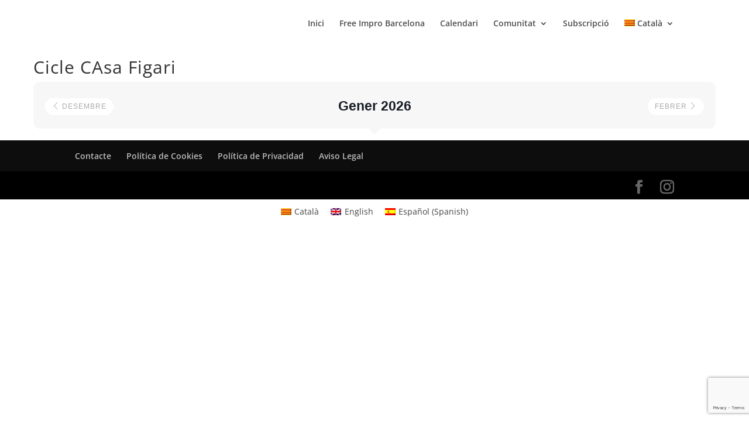

--- FILE ---
content_type: text/html; charset=UTF-8
request_url: https://freeimprobarcelona.com/wp-admin/admin-ajax.php
body_size: -126
content:
{"month":"<div class=\"mec-wrap colorskin-custom\">\r\n    <div class=\"mec-event-tile-view\">\r\n            <\/div>\r\n    <\/div>","navigator":"<div class=\"mec-previous-month mec-load-month mec-previous-month\" data-mec-year=\"2026\" data-mec-month=\"01\"><a href=\"#\" class=\"mec-load-month-link\"><i class=\"mec-sl-angle-left\"><\/i> Gener<\/a><\/div><div class=\"mec-calendar-header\"><h2>Febrer 2026<\/h2><\/div><div class=\"mec-next-month mec-load-month mec-next-month\" data-mec-year=\"2026\" data-mec-month=\"03\"><a href=\"#\" class=\"mec-load-month-link\">Mar\u00e7 <i class=\"mec-sl-angle-right\"><\/i><\/a><\/div>","previous_month":{"label":"2026 Gener","id":"202601","year":"2026","month":"01"},"current_month":{"label":"2026 Febrer","id":"202602","year":"2026","month":"02"},"next_month":{"label":"2026 Mar\u00e7","id":"202603","year":"2026","month":"03"}}

--- FILE ---
content_type: text/html; charset=utf-8
request_url: https://www.google.com/recaptcha/api2/anchor?ar=1&k=6LcK0pEbAAAAAFiCIvHJ1-dJbgmJUu8ZkcxS-2zh&co=aHR0cHM6Ly9mcmVlaW1wcm9iYXJjZWxvbmEuY29tOjQ0Mw..&hl=en&v=N67nZn4AqZkNcbeMu4prBgzg&size=invisible&anchor-ms=20000&execute-ms=30000&cb=bo76n99xctl9
body_size: 49770
content:
<!DOCTYPE HTML><html dir="ltr" lang="en"><head><meta http-equiv="Content-Type" content="text/html; charset=UTF-8">
<meta http-equiv="X-UA-Compatible" content="IE=edge">
<title>reCAPTCHA</title>
<style type="text/css">
/* cyrillic-ext */
@font-face {
  font-family: 'Roboto';
  font-style: normal;
  font-weight: 400;
  font-stretch: 100%;
  src: url(//fonts.gstatic.com/s/roboto/v48/KFO7CnqEu92Fr1ME7kSn66aGLdTylUAMa3GUBHMdazTgWw.woff2) format('woff2');
  unicode-range: U+0460-052F, U+1C80-1C8A, U+20B4, U+2DE0-2DFF, U+A640-A69F, U+FE2E-FE2F;
}
/* cyrillic */
@font-face {
  font-family: 'Roboto';
  font-style: normal;
  font-weight: 400;
  font-stretch: 100%;
  src: url(//fonts.gstatic.com/s/roboto/v48/KFO7CnqEu92Fr1ME7kSn66aGLdTylUAMa3iUBHMdazTgWw.woff2) format('woff2');
  unicode-range: U+0301, U+0400-045F, U+0490-0491, U+04B0-04B1, U+2116;
}
/* greek-ext */
@font-face {
  font-family: 'Roboto';
  font-style: normal;
  font-weight: 400;
  font-stretch: 100%;
  src: url(//fonts.gstatic.com/s/roboto/v48/KFO7CnqEu92Fr1ME7kSn66aGLdTylUAMa3CUBHMdazTgWw.woff2) format('woff2');
  unicode-range: U+1F00-1FFF;
}
/* greek */
@font-face {
  font-family: 'Roboto';
  font-style: normal;
  font-weight: 400;
  font-stretch: 100%;
  src: url(//fonts.gstatic.com/s/roboto/v48/KFO7CnqEu92Fr1ME7kSn66aGLdTylUAMa3-UBHMdazTgWw.woff2) format('woff2');
  unicode-range: U+0370-0377, U+037A-037F, U+0384-038A, U+038C, U+038E-03A1, U+03A3-03FF;
}
/* math */
@font-face {
  font-family: 'Roboto';
  font-style: normal;
  font-weight: 400;
  font-stretch: 100%;
  src: url(//fonts.gstatic.com/s/roboto/v48/KFO7CnqEu92Fr1ME7kSn66aGLdTylUAMawCUBHMdazTgWw.woff2) format('woff2');
  unicode-range: U+0302-0303, U+0305, U+0307-0308, U+0310, U+0312, U+0315, U+031A, U+0326-0327, U+032C, U+032F-0330, U+0332-0333, U+0338, U+033A, U+0346, U+034D, U+0391-03A1, U+03A3-03A9, U+03B1-03C9, U+03D1, U+03D5-03D6, U+03F0-03F1, U+03F4-03F5, U+2016-2017, U+2034-2038, U+203C, U+2040, U+2043, U+2047, U+2050, U+2057, U+205F, U+2070-2071, U+2074-208E, U+2090-209C, U+20D0-20DC, U+20E1, U+20E5-20EF, U+2100-2112, U+2114-2115, U+2117-2121, U+2123-214F, U+2190, U+2192, U+2194-21AE, U+21B0-21E5, U+21F1-21F2, U+21F4-2211, U+2213-2214, U+2216-22FF, U+2308-230B, U+2310, U+2319, U+231C-2321, U+2336-237A, U+237C, U+2395, U+239B-23B7, U+23D0, U+23DC-23E1, U+2474-2475, U+25AF, U+25B3, U+25B7, U+25BD, U+25C1, U+25CA, U+25CC, U+25FB, U+266D-266F, U+27C0-27FF, U+2900-2AFF, U+2B0E-2B11, U+2B30-2B4C, U+2BFE, U+3030, U+FF5B, U+FF5D, U+1D400-1D7FF, U+1EE00-1EEFF;
}
/* symbols */
@font-face {
  font-family: 'Roboto';
  font-style: normal;
  font-weight: 400;
  font-stretch: 100%;
  src: url(//fonts.gstatic.com/s/roboto/v48/KFO7CnqEu92Fr1ME7kSn66aGLdTylUAMaxKUBHMdazTgWw.woff2) format('woff2');
  unicode-range: U+0001-000C, U+000E-001F, U+007F-009F, U+20DD-20E0, U+20E2-20E4, U+2150-218F, U+2190, U+2192, U+2194-2199, U+21AF, U+21E6-21F0, U+21F3, U+2218-2219, U+2299, U+22C4-22C6, U+2300-243F, U+2440-244A, U+2460-24FF, U+25A0-27BF, U+2800-28FF, U+2921-2922, U+2981, U+29BF, U+29EB, U+2B00-2BFF, U+4DC0-4DFF, U+FFF9-FFFB, U+10140-1018E, U+10190-1019C, U+101A0, U+101D0-101FD, U+102E0-102FB, U+10E60-10E7E, U+1D2C0-1D2D3, U+1D2E0-1D37F, U+1F000-1F0FF, U+1F100-1F1AD, U+1F1E6-1F1FF, U+1F30D-1F30F, U+1F315, U+1F31C, U+1F31E, U+1F320-1F32C, U+1F336, U+1F378, U+1F37D, U+1F382, U+1F393-1F39F, U+1F3A7-1F3A8, U+1F3AC-1F3AF, U+1F3C2, U+1F3C4-1F3C6, U+1F3CA-1F3CE, U+1F3D4-1F3E0, U+1F3ED, U+1F3F1-1F3F3, U+1F3F5-1F3F7, U+1F408, U+1F415, U+1F41F, U+1F426, U+1F43F, U+1F441-1F442, U+1F444, U+1F446-1F449, U+1F44C-1F44E, U+1F453, U+1F46A, U+1F47D, U+1F4A3, U+1F4B0, U+1F4B3, U+1F4B9, U+1F4BB, U+1F4BF, U+1F4C8-1F4CB, U+1F4D6, U+1F4DA, U+1F4DF, U+1F4E3-1F4E6, U+1F4EA-1F4ED, U+1F4F7, U+1F4F9-1F4FB, U+1F4FD-1F4FE, U+1F503, U+1F507-1F50B, U+1F50D, U+1F512-1F513, U+1F53E-1F54A, U+1F54F-1F5FA, U+1F610, U+1F650-1F67F, U+1F687, U+1F68D, U+1F691, U+1F694, U+1F698, U+1F6AD, U+1F6B2, U+1F6B9-1F6BA, U+1F6BC, U+1F6C6-1F6CF, U+1F6D3-1F6D7, U+1F6E0-1F6EA, U+1F6F0-1F6F3, U+1F6F7-1F6FC, U+1F700-1F7FF, U+1F800-1F80B, U+1F810-1F847, U+1F850-1F859, U+1F860-1F887, U+1F890-1F8AD, U+1F8B0-1F8BB, U+1F8C0-1F8C1, U+1F900-1F90B, U+1F93B, U+1F946, U+1F984, U+1F996, U+1F9E9, U+1FA00-1FA6F, U+1FA70-1FA7C, U+1FA80-1FA89, U+1FA8F-1FAC6, U+1FACE-1FADC, U+1FADF-1FAE9, U+1FAF0-1FAF8, U+1FB00-1FBFF;
}
/* vietnamese */
@font-face {
  font-family: 'Roboto';
  font-style: normal;
  font-weight: 400;
  font-stretch: 100%;
  src: url(//fonts.gstatic.com/s/roboto/v48/KFO7CnqEu92Fr1ME7kSn66aGLdTylUAMa3OUBHMdazTgWw.woff2) format('woff2');
  unicode-range: U+0102-0103, U+0110-0111, U+0128-0129, U+0168-0169, U+01A0-01A1, U+01AF-01B0, U+0300-0301, U+0303-0304, U+0308-0309, U+0323, U+0329, U+1EA0-1EF9, U+20AB;
}
/* latin-ext */
@font-face {
  font-family: 'Roboto';
  font-style: normal;
  font-weight: 400;
  font-stretch: 100%;
  src: url(//fonts.gstatic.com/s/roboto/v48/KFO7CnqEu92Fr1ME7kSn66aGLdTylUAMa3KUBHMdazTgWw.woff2) format('woff2');
  unicode-range: U+0100-02BA, U+02BD-02C5, U+02C7-02CC, U+02CE-02D7, U+02DD-02FF, U+0304, U+0308, U+0329, U+1D00-1DBF, U+1E00-1E9F, U+1EF2-1EFF, U+2020, U+20A0-20AB, U+20AD-20C0, U+2113, U+2C60-2C7F, U+A720-A7FF;
}
/* latin */
@font-face {
  font-family: 'Roboto';
  font-style: normal;
  font-weight: 400;
  font-stretch: 100%;
  src: url(//fonts.gstatic.com/s/roboto/v48/KFO7CnqEu92Fr1ME7kSn66aGLdTylUAMa3yUBHMdazQ.woff2) format('woff2');
  unicode-range: U+0000-00FF, U+0131, U+0152-0153, U+02BB-02BC, U+02C6, U+02DA, U+02DC, U+0304, U+0308, U+0329, U+2000-206F, U+20AC, U+2122, U+2191, U+2193, U+2212, U+2215, U+FEFF, U+FFFD;
}
/* cyrillic-ext */
@font-face {
  font-family: 'Roboto';
  font-style: normal;
  font-weight: 500;
  font-stretch: 100%;
  src: url(//fonts.gstatic.com/s/roboto/v48/KFO7CnqEu92Fr1ME7kSn66aGLdTylUAMa3GUBHMdazTgWw.woff2) format('woff2');
  unicode-range: U+0460-052F, U+1C80-1C8A, U+20B4, U+2DE0-2DFF, U+A640-A69F, U+FE2E-FE2F;
}
/* cyrillic */
@font-face {
  font-family: 'Roboto';
  font-style: normal;
  font-weight: 500;
  font-stretch: 100%;
  src: url(//fonts.gstatic.com/s/roboto/v48/KFO7CnqEu92Fr1ME7kSn66aGLdTylUAMa3iUBHMdazTgWw.woff2) format('woff2');
  unicode-range: U+0301, U+0400-045F, U+0490-0491, U+04B0-04B1, U+2116;
}
/* greek-ext */
@font-face {
  font-family: 'Roboto';
  font-style: normal;
  font-weight: 500;
  font-stretch: 100%;
  src: url(//fonts.gstatic.com/s/roboto/v48/KFO7CnqEu92Fr1ME7kSn66aGLdTylUAMa3CUBHMdazTgWw.woff2) format('woff2');
  unicode-range: U+1F00-1FFF;
}
/* greek */
@font-face {
  font-family: 'Roboto';
  font-style: normal;
  font-weight: 500;
  font-stretch: 100%;
  src: url(//fonts.gstatic.com/s/roboto/v48/KFO7CnqEu92Fr1ME7kSn66aGLdTylUAMa3-UBHMdazTgWw.woff2) format('woff2');
  unicode-range: U+0370-0377, U+037A-037F, U+0384-038A, U+038C, U+038E-03A1, U+03A3-03FF;
}
/* math */
@font-face {
  font-family: 'Roboto';
  font-style: normal;
  font-weight: 500;
  font-stretch: 100%;
  src: url(//fonts.gstatic.com/s/roboto/v48/KFO7CnqEu92Fr1ME7kSn66aGLdTylUAMawCUBHMdazTgWw.woff2) format('woff2');
  unicode-range: U+0302-0303, U+0305, U+0307-0308, U+0310, U+0312, U+0315, U+031A, U+0326-0327, U+032C, U+032F-0330, U+0332-0333, U+0338, U+033A, U+0346, U+034D, U+0391-03A1, U+03A3-03A9, U+03B1-03C9, U+03D1, U+03D5-03D6, U+03F0-03F1, U+03F4-03F5, U+2016-2017, U+2034-2038, U+203C, U+2040, U+2043, U+2047, U+2050, U+2057, U+205F, U+2070-2071, U+2074-208E, U+2090-209C, U+20D0-20DC, U+20E1, U+20E5-20EF, U+2100-2112, U+2114-2115, U+2117-2121, U+2123-214F, U+2190, U+2192, U+2194-21AE, U+21B0-21E5, U+21F1-21F2, U+21F4-2211, U+2213-2214, U+2216-22FF, U+2308-230B, U+2310, U+2319, U+231C-2321, U+2336-237A, U+237C, U+2395, U+239B-23B7, U+23D0, U+23DC-23E1, U+2474-2475, U+25AF, U+25B3, U+25B7, U+25BD, U+25C1, U+25CA, U+25CC, U+25FB, U+266D-266F, U+27C0-27FF, U+2900-2AFF, U+2B0E-2B11, U+2B30-2B4C, U+2BFE, U+3030, U+FF5B, U+FF5D, U+1D400-1D7FF, U+1EE00-1EEFF;
}
/* symbols */
@font-face {
  font-family: 'Roboto';
  font-style: normal;
  font-weight: 500;
  font-stretch: 100%;
  src: url(//fonts.gstatic.com/s/roboto/v48/KFO7CnqEu92Fr1ME7kSn66aGLdTylUAMaxKUBHMdazTgWw.woff2) format('woff2');
  unicode-range: U+0001-000C, U+000E-001F, U+007F-009F, U+20DD-20E0, U+20E2-20E4, U+2150-218F, U+2190, U+2192, U+2194-2199, U+21AF, U+21E6-21F0, U+21F3, U+2218-2219, U+2299, U+22C4-22C6, U+2300-243F, U+2440-244A, U+2460-24FF, U+25A0-27BF, U+2800-28FF, U+2921-2922, U+2981, U+29BF, U+29EB, U+2B00-2BFF, U+4DC0-4DFF, U+FFF9-FFFB, U+10140-1018E, U+10190-1019C, U+101A0, U+101D0-101FD, U+102E0-102FB, U+10E60-10E7E, U+1D2C0-1D2D3, U+1D2E0-1D37F, U+1F000-1F0FF, U+1F100-1F1AD, U+1F1E6-1F1FF, U+1F30D-1F30F, U+1F315, U+1F31C, U+1F31E, U+1F320-1F32C, U+1F336, U+1F378, U+1F37D, U+1F382, U+1F393-1F39F, U+1F3A7-1F3A8, U+1F3AC-1F3AF, U+1F3C2, U+1F3C4-1F3C6, U+1F3CA-1F3CE, U+1F3D4-1F3E0, U+1F3ED, U+1F3F1-1F3F3, U+1F3F5-1F3F7, U+1F408, U+1F415, U+1F41F, U+1F426, U+1F43F, U+1F441-1F442, U+1F444, U+1F446-1F449, U+1F44C-1F44E, U+1F453, U+1F46A, U+1F47D, U+1F4A3, U+1F4B0, U+1F4B3, U+1F4B9, U+1F4BB, U+1F4BF, U+1F4C8-1F4CB, U+1F4D6, U+1F4DA, U+1F4DF, U+1F4E3-1F4E6, U+1F4EA-1F4ED, U+1F4F7, U+1F4F9-1F4FB, U+1F4FD-1F4FE, U+1F503, U+1F507-1F50B, U+1F50D, U+1F512-1F513, U+1F53E-1F54A, U+1F54F-1F5FA, U+1F610, U+1F650-1F67F, U+1F687, U+1F68D, U+1F691, U+1F694, U+1F698, U+1F6AD, U+1F6B2, U+1F6B9-1F6BA, U+1F6BC, U+1F6C6-1F6CF, U+1F6D3-1F6D7, U+1F6E0-1F6EA, U+1F6F0-1F6F3, U+1F6F7-1F6FC, U+1F700-1F7FF, U+1F800-1F80B, U+1F810-1F847, U+1F850-1F859, U+1F860-1F887, U+1F890-1F8AD, U+1F8B0-1F8BB, U+1F8C0-1F8C1, U+1F900-1F90B, U+1F93B, U+1F946, U+1F984, U+1F996, U+1F9E9, U+1FA00-1FA6F, U+1FA70-1FA7C, U+1FA80-1FA89, U+1FA8F-1FAC6, U+1FACE-1FADC, U+1FADF-1FAE9, U+1FAF0-1FAF8, U+1FB00-1FBFF;
}
/* vietnamese */
@font-face {
  font-family: 'Roboto';
  font-style: normal;
  font-weight: 500;
  font-stretch: 100%;
  src: url(//fonts.gstatic.com/s/roboto/v48/KFO7CnqEu92Fr1ME7kSn66aGLdTylUAMa3OUBHMdazTgWw.woff2) format('woff2');
  unicode-range: U+0102-0103, U+0110-0111, U+0128-0129, U+0168-0169, U+01A0-01A1, U+01AF-01B0, U+0300-0301, U+0303-0304, U+0308-0309, U+0323, U+0329, U+1EA0-1EF9, U+20AB;
}
/* latin-ext */
@font-face {
  font-family: 'Roboto';
  font-style: normal;
  font-weight: 500;
  font-stretch: 100%;
  src: url(//fonts.gstatic.com/s/roboto/v48/KFO7CnqEu92Fr1ME7kSn66aGLdTylUAMa3KUBHMdazTgWw.woff2) format('woff2');
  unicode-range: U+0100-02BA, U+02BD-02C5, U+02C7-02CC, U+02CE-02D7, U+02DD-02FF, U+0304, U+0308, U+0329, U+1D00-1DBF, U+1E00-1E9F, U+1EF2-1EFF, U+2020, U+20A0-20AB, U+20AD-20C0, U+2113, U+2C60-2C7F, U+A720-A7FF;
}
/* latin */
@font-face {
  font-family: 'Roboto';
  font-style: normal;
  font-weight: 500;
  font-stretch: 100%;
  src: url(//fonts.gstatic.com/s/roboto/v48/KFO7CnqEu92Fr1ME7kSn66aGLdTylUAMa3yUBHMdazQ.woff2) format('woff2');
  unicode-range: U+0000-00FF, U+0131, U+0152-0153, U+02BB-02BC, U+02C6, U+02DA, U+02DC, U+0304, U+0308, U+0329, U+2000-206F, U+20AC, U+2122, U+2191, U+2193, U+2212, U+2215, U+FEFF, U+FFFD;
}
/* cyrillic-ext */
@font-face {
  font-family: 'Roboto';
  font-style: normal;
  font-weight: 900;
  font-stretch: 100%;
  src: url(//fonts.gstatic.com/s/roboto/v48/KFO7CnqEu92Fr1ME7kSn66aGLdTylUAMa3GUBHMdazTgWw.woff2) format('woff2');
  unicode-range: U+0460-052F, U+1C80-1C8A, U+20B4, U+2DE0-2DFF, U+A640-A69F, U+FE2E-FE2F;
}
/* cyrillic */
@font-face {
  font-family: 'Roboto';
  font-style: normal;
  font-weight: 900;
  font-stretch: 100%;
  src: url(//fonts.gstatic.com/s/roboto/v48/KFO7CnqEu92Fr1ME7kSn66aGLdTylUAMa3iUBHMdazTgWw.woff2) format('woff2');
  unicode-range: U+0301, U+0400-045F, U+0490-0491, U+04B0-04B1, U+2116;
}
/* greek-ext */
@font-face {
  font-family: 'Roboto';
  font-style: normal;
  font-weight: 900;
  font-stretch: 100%;
  src: url(//fonts.gstatic.com/s/roboto/v48/KFO7CnqEu92Fr1ME7kSn66aGLdTylUAMa3CUBHMdazTgWw.woff2) format('woff2');
  unicode-range: U+1F00-1FFF;
}
/* greek */
@font-face {
  font-family: 'Roboto';
  font-style: normal;
  font-weight: 900;
  font-stretch: 100%;
  src: url(//fonts.gstatic.com/s/roboto/v48/KFO7CnqEu92Fr1ME7kSn66aGLdTylUAMa3-UBHMdazTgWw.woff2) format('woff2');
  unicode-range: U+0370-0377, U+037A-037F, U+0384-038A, U+038C, U+038E-03A1, U+03A3-03FF;
}
/* math */
@font-face {
  font-family: 'Roboto';
  font-style: normal;
  font-weight: 900;
  font-stretch: 100%;
  src: url(//fonts.gstatic.com/s/roboto/v48/KFO7CnqEu92Fr1ME7kSn66aGLdTylUAMawCUBHMdazTgWw.woff2) format('woff2');
  unicode-range: U+0302-0303, U+0305, U+0307-0308, U+0310, U+0312, U+0315, U+031A, U+0326-0327, U+032C, U+032F-0330, U+0332-0333, U+0338, U+033A, U+0346, U+034D, U+0391-03A1, U+03A3-03A9, U+03B1-03C9, U+03D1, U+03D5-03D6, U+03F0-03F1, U+03F4-03F5, U+2016-2017, U+2034-2038, U+203C, U+2040, U+2043, U+2047, U+2050, U+2057, U+205F, U+2070-2071, U+2074-208E, U+2090-209C, U+20D0-20DC, U+20E1, U+20E5-20EF, U+2100-2112, U+2114-2115, U+2117-2121, U+2123-214F, U+2190, U+2192, U+2194-21AE, U+21B0-21E5, U+21F1-21F2, U+21F4-2211, U+2213-2214, U+2216-22FF, U+2308-230B, U+2310, U+2319, U+231C-2321, U+2336-237A, U+237C, U+2395, U+239B-23B7, U+23D0, U+23DC-23E1, U+2474-2475, U+25AF, U+25B3, U+25B7, U+25BD, U+25C1, U+25CA, U+25CC, U+25FB, U+266D-266F, U+27C0-27FF, U+2900-2AFF, U+2B0E-2B11, U+2B30-2B4C, U+2BFE, U+3030, U+FF5B, U+FF5D, U+1D400-1D7FF, U+1EE00-1EEFF;
}
/* symbols */
@font-face {
  font-family: 'Roboto';
  font-style: normal;
  font-weight: 900;
  font-stretch: 100%;
  src: url(//fonts.gstatic.com/s/roboto/v48/KFO7CnqEu92Fr1ME7kSn66aGLdTylUAMaxKUBHMdazTgWw.woff2) format('woff2');
  unicode-range: U+0001-000C, U+000E-001F, U+007F-009F, U+20DD-20E0, U+20E2-20E4, U+2150-218F, U+2190, U+2192, U+2194-2199, U+21AF, U+21E6-21F0, U+21F3, U+2218-2219, U+2299, U+22C4-22C6, U+2300-243F, U+2440-244A, U+2460-24FF, U+25A0-27BF, U+2800-28FF, U+2921-2922, U+2981, U+29BF, U+29EB, U+2B00-2BFF, U+4DC0-4DFF, U+FFF9-FFFB, U+10140-1018E, U+10190-1019C, U+101A0, U+101D0-101FD, U+102E0-102FB, U+10E60-10E7E, U+1D2C0-1D2D3, U+1D2E0-1D37F, U+1F000-1F0FF, U+1F100-1F1AD, U+1F1E6-1F1FF, U+1F30D-1F30F, U+1F315, U+1F31C, U+1F31E, U+1F320-1F32C, U+1F336, U+1F378, U+1F37D, U+1F382, U+1F393-1F39F, U+1F3A7-1F3A8, U+1F3AC-1F3AF, U+1F3C2, U+1F3C4-1F3C6, U+1F3CA-1F3CE, U+1F3D4-1F3E0, U+1F3ED, U+1F3F1-1F3F3, U+1F3F5-1F3F7, U+1F408, U+1F415, U+1F41F, U+1F426, U+1F43F, U+1F441-1F442, U+1F444, U+1F446-1F449, U+1F44C-1F44E, U+1F453, U+1F46A, U+1F47D, U+1F4A3, U+1F4B0, U+1F4B3, U+1F4B9, U+1F4BB, U+1F4BF, U+1F4C8-1F4CB, U+1F4D6, U+1F4DA, U+1F4DF, U+1F4E3-1F4E6, U+1F4EA-1F4ED, U+1F4F7, U+1F4F9-1F4FB, U+1F4FD-1F4FE, U+1F503, U+1F507-1F50B, U+1F50D, U+1F512-1F513, U+1F53E-1F54A, U+1F54F-1F5FA, U+1F610, U+1F650-1F67F, U+1F687, U+1F68D, U+1F691, U+1F694, U+1F698, U+1F6AD, U+1F6B2, U+1F6B9-1F6BA, U+1F6BC, U+1F6C6-1F6CF, U+1F6D3-1F6D7, U+1F6E0-1F6EA, U+1F6F0-1F6F3, U+1F6F7-1F6FC, U+1F700-1F7FF, U+1F800-1F80B, U+1F810-1F847, U+1F850-1F859, U+1F860-1F887, U+1F890-1F8AD, U+1F8B0-1F8BB, U+1F8C0-1F8C1, U+1F900-1F90B, U+1F93B, U+1F946, U+1F984, U+1F996, U+1F9E9, U+1FA00-1FA6F, U+1FA70-1FA7C, U+1FA80-1FA89, U+1FA8F-1FAC6, U+1FACE-1FADC, U+1FADF-1FAE9, U+1FAF0-1FAF8, U+1FB00-1FBFF;
}
/* vietnamese */
@font-face {
  font-family: 'Roboto';
  font-style: normal;
  font-weight: 900;
  font-stretch: 100%;
  src: url(//fonts.gstatic.com/s/roboto/v48/KFO7CnqEu92Fr1ME7kSn66aGLdTylUAMa3OUBHMdazTgWw.woff2) format('woff2');
  unicode-range: U+0102-0103, U+0110-0111, U+0128-0129, U+0168-0169, U+01A0-01A1, U+01AF-01B0, U+0300-0301, U+0303-0304, U+0308-0309, U+0323, U+0329, U+1EA0-1EF9, U+20AB;
}
/* latin-ext */
@font-face {
  font-family: 'Roboto';
  font-style: normal;
  font-weight: 900;
  font-stretch: 100%;
  src: url(//fonts.gstatic.com/s/roboto/v48/KFO7CnqEu92Fr1ME7kSn66aGLdTylUAMa3KUBHMdazTgWw.woff2) format('woff2');
  unicode-range: U+0100-02BA, U+02BD-02C5, U+02C7-02CC, U+02CE-02D7, U+02DD-02FF, U+0304, U+0308, U+0329, U+1D00-1DBF, U+1E00-1E9F, U+1EF2-1EFF, U+2020, U+20A0-20AB, U+20AD-20C0, U+2113, U+2C60-2C7F, U+A720-A7FF;
}
/* latin */
@font-face {
  font-family: 'Roboto';
  font-style: normal;
  font-weight: 900;
  font-stretch: 100%;
  src: url(//fonts.gstatic.com/s/roboto/v48/KFO7CnqEu92Fr1ME7kSn66aGLdTylUAMa3yUBHMdazQ.woff2) format('woff2');
  unicode-range: U+0000-00FF, U+0131, U+0152-0153, U+02BB-02BC, U+02C6, U+02DA, U+02DC, U+0304, U+0308, U+0329, U+2000-206F, U+20AC, U+2122, U+2191, U+2193, U+2212, U+2215, U+FEFF, U+FFFD;
}

</style>
<link rel="stylesheet" type="text/css" href="https://www.gstatic.com/recaptcha/releases/N67nZn4AqZkNcbeMu4prBgzg/styles__ltr.css">
<script nonce="iPQDbBNW_DYoQps1ztyrEA" type="text/javascript">window['__recaptcha_api'] = 'https://www.google.com/recaptcha/api2/';</script>
<script type="text/javascript" src="https://www.gstatic.com/recaptcha/releases/N67nZn4AqZkNcbeMu4prBgzg/recaptcha__en.js" nonce="iPQDbBNW_DYoQps1ztyrEA">
      
    </script></head>
<body><div id="rc-anchor-alert" class="rc-anchor-alert"></div>
<input type="hidden" id="recaptcha-token" value="[base64]">
<script type="text/javascript" nonce="iPQDbBNW_DYoQps1ztyrEA">
      recaptcha.anchor.Main.init("[\x22ainput\x22,[\x22bgdata\x22,\x22\x22,\[base64]/[base64]/[base64]/bmV3IHJbeF0oY1swXSk6RT09Mj9uZXcgclt4XShjWzBdLGNbMV0pOkU9PTM/bmV3IHJbeF0oY1swXSxjWzFdLGNbMl0pOkU9PTQ/[base64]/[base64]/[base64]/[base64]/[base64]/[base64]/[base64]/[base64]\x22,\[base64]\\u003d\x22,\[base64]/aEnCksO9Dk7CjnhXwrE+wrN4w5JvPBc+w5zDqMKgQjfDrAw+wq7Clg19XMKQw6bCiMKRw5J/[base64]/CjMKpwrgQwpTCm3HChjxUa2tMQlTDkUnDrsOUR8OAw4TCmMKgwrXCtcO8woV7a1wLMiA7WHc6Y8OEwoHCpDXDnVsOwrl7w4bDkcKbw6AWw4fCi8KReQMbw5gBT8KfQCzDg8OfGMK7bxlSw7jDvBzDr8KufWMrEcOywrjDlxUuwqbDpMOxw7lWw7jCtDp/CcK9cMOtAmLDtsKGRURuwoMGcMOOEVvDtFlOwqMzwpUdwpFWTxLCrjjCtFvDtSrDo3vDgcODMB1reAAswrvDvkAOw6DCkMOnw74Nwo3DrsOxYEoww7xwwrVrVMKRKkrCil3DusKddE9COlzDksK3cQjCrnsiw5E5w6orNhE/Ml7CpMKpdnnCrcK1asKfdcO1wo9TacKObUgDw4HDinDDjgwzw5UPRThYw6tjwqHDmE/DmQgCFEV+w4HDu8KDw48Lwoc2EsKkwqMvwpnCg8O2w7vDvjzDgsOIw5fCnlICFC/CrcOSw4p5bMO7w6pDw7PCsQhOw7VdR31/OMO6wqVLwoDCmcKkw4puScKfOcObS8KpInx6w6QXw4/[base64]/[base64]/Dr8KjwrnDiGA8wqlYwpPCicOuRMKWwrPChAYeICJUSsKXwo1CcBkuwqR+ZMKMw5fCtMOeMTDDvsOfc8KVRcOAMXEMw5fCgcK8VnbCk8KRAmTChcKgT8KEwpM/[base64]/Cq8OkasK8NGUSWcKUwrwSw70ESMKsXsOmYS/DlcKXbEZywpjDnUxILcOEw5jCrsOSw4LDgMKsw7FZw7wWwqFdw4Vxw5HDr3dvwrRVaAbCqcO9TcO3wpNew6zDtzskwqVBw6PDtEnDsyHDmsKMwqxCLMOHY8KUWibChcKSScKaw7xyw5rCnxZwwpAlEWbClDBVw51OFFxBW2/Dr8Kswq7Di8O2UgpxwrbChkMbSsObIz9xw6lLwqHCkGjCqkTDgmLCssObwoQiw499wofCiMOdf8OeUirCncKNwow5w65jw5V3w4ltw6QkwrpEw7IeA3dxw5wLKUE/WxzCj2oZw4rDv8KBw47CpMKHcsOiOsOYw71vwq1HTUbCohQzAlgvwobDmQs1w5/[base64]/[base64]/[base64]/[base64]/DuMKXw6zCmcO1ZTDCm8KzHcO7wo0GJXtTIlfCisKbw7PDqsKJwrbCnjF9LmdQWyTCtsK5YMKxXMKGw77DtcOWw7ZJLcOnNsK6w47ClMKWwr3CjzdOHcKiK0wqNcK/w6hEasKcT8Kaw6bCs8K+azJ3LGDDgcOvdcK6CUgrZljDscOYLEtbFE4PwqJMw483BMONwowYw6TDrwdXaWzCh8KIw5giw6QDJBNHw6rDrMKUS8KMWSLCnsO1w7bCg8Kgw4fCnsKtw7bCp3HCgsKMwpt/w7/Cq8KfFiPCsyl8KcK6wozDs8KIwp84wpA+DMORw4oMRsOoa8K5wpvDuD9SwofDjcOZCcK7wo1qWlY+woo0w4fCpsO0wqbCmBnCusO8MzrDqcOEwrTDmEs+w6NVw6NMV8KKw50Uw6fCsiUuBQVEwo/DkGTDrWRXwqI2w7vDpMKNFcO4wrZWw7U1a8Kwwrk6wrUMw7/CkGDCgcK/woFpEgwyw6ZtAF7DvWjDtwhACjo6w7RvJjMFwrdne8Ofc8KDwrLDlGbDjcKYw4HDs8KMwqR0WijCqVhFwoIsH8O4wqnClnF7BUjCocKWY8OxNCBww4LDol3DuxNgwpxMw6HCgMOoSCtvKF5JZ8OvfsKnMsK9w5/CmMOrwrgwwp0ja2bCrsOGDCg5wqDDjsK5TzcFSsOjCFDCsi04wos/b8Ovw6pXw6JyAWU1LSUWw6RNC8K4w7HDjwMsZjTCtMKiTVrClMOBw7tkBxxKDHDDkDHCsMKxw5/ClMKCLsOOwp9Uw4TCo8OIOMKMNMK2Xnpuw7ZIGsOGwqhcwp/Cu03DvsKvKMKKw6HCtznDujLDpMK6P3FDwpRBQwLCmA3DnyDCrcOrKyY8w4DDum/CtsOxw4HDt8KvDw4JTsOnwprCtyLDqcKodWdHw6Y7woPDnH/DtwdjVsOWw6fCs8K/JG7Dt8KnaC/DhsOmSx3ChsOJcVfChn47PMK1XMO8wp/ClMOewqfCtFfChsOZwo1JeMKmwqJcwoLCvmDCmgTDmsKVOwzCgwXCjsOqJULDqMONwqnCpEBnI8O2fgfClsKPRMOYTMK8w4sGwpxxwqLCosKgwofCiMOJwr0jwpDDicOGwonDqi3DmGNrRgpPa3Byw4lGKsO5wrAhwr/ClkFSFWbCkAgSw4IXwo87w6XDlS3DmUwZw6/Ck0Q8woTDlX7DkmpiwrZVw74fw64KO3TCm8KEJ8Ogwr7CpMKYwpldwpEVSCQmUiwqdQzCnlsFIsKSw77CqlA6MSXCqyoKXcO2w47CmcK2NsOTw4p0w54awrfCsQdbw7JcCihIdnpdasO7GcOxwpd9wr/DsMKQwqhLBMOxwotpMsOawoMGCiYmwpZuw6TCm8OgIcOcwqjCusOgw4bCu8KwcV0BPxjCowNeI8OVwp7DqDXDrCfDkxzClMOjwr8ZKgXDuFXDnMK4aMOiw7Ngw69Iw5DCscOdw4BPQiTDiTtEbAQswobChsKyIsOKw4nCq39Pw7Y5AWPDvsOAcsOcFsK5YsKAw5/CmXBVw6DChcKZwrNOwrzDuUTDqcK0T8O4w79FwoDClC7CgltUSU3CocKIw4Vtf0HCvjnDiMKmflzDkA8+BBrCqgvDsMOJw6AZQxZiC8O7w6XDuXVAwoLChcOzw7g4woR/w4Uowo9hEcKlwrPDjMOBw4kCPDFFDcK8d17CjcKUEMKdw4Q1w4Irw4dUS3oewqTCi8Osw4zCsl8Uw6Uhwrxrw5QjwrvCnmvCjifCosKAbBvCosOPIy/[base64]/w5XDi8KHw7TDh2LCm8O2w6vDksKNKsKhZjdIA8O/axVCLFh8w4tvw5/CqxvCv1PChcOmTlrCujHCnMOaVcKowoLCpcOpwrI8w4LDjm3CgUAfRjYfw5LDhjTCkcO/[base64]/On/CgltbK8KCUBTDisKfwphKFwvCl2TDjXXCqcO+McObPsKDw73Do8ODwpAqARlWwr/CrcKaM8O6LAMCw7cEw6PDsS8aw7nCu8KwwqLDqMOaw5RNFmQtQMOQHcKJw4bDvcKMChHDm8Krw4AYV8KfwpRbw70Cw5PCvcOyFsK4OEBxdsKtTD/CksKecGJ4wq1IwptkZcKTH8KIYjdBw7oQw7vClMKef3LDkcK/wqbDl0gmAsOkWW4aD8OJMSPCkcK6XcOdOMKUNQnCpBDDtMOjam4PEQFawq0hTD5nw63CrQrCujzDkVfCnAF1G8ODAm4Uw4Jwwq3DuMKxw4jDicKISCROwqrDvyoJwosJRWR5VzrCj0TClX/CkcKKwq86w7vDhsOdw7JIEhY/ZMODw7DCljPDimjCpMORBMKswovCl1DDocK9LcKNw6BJQSYHIMKYwrANdkzDicO9JMKmw67DhlYYWjnCjjkkwqJcwq/[base64]/[base64]/K03CksK7V1YXNsKGBMKOLSvCrMKsw41hw4LDpsKVwonDmwkBacKMB8OiwrXCo8K+bxjCvxhHwrXDt8KlwrLDoMKPwokTw6AGwqfDmMOLw6vDlsKgKcKqQzXCi8KaDcKsSUTDm8KbKV/[base64]/DlcOmw4oFw6kzw4Mvf8Kew6VoIlvDpzxdwoYZw5zCisOCCB41V8ONSA7Dp0nCuB5KBS8ZwrR1wqbChx3DvgTDhkU3wqvDsnnDk0Brwrktwp/CuAfDkcKaw64dLGJfN8KQw7/[base64]/w4XDuMOlRsKPwpfCvE7Cv8Kkc3jDtcOBwpdBFgPCgsKkCMOTI8Kiw7rCh8KLcQ3DsVjCncOcw5Ehwot3w5NDfkF6ExpzwrrCrzrDtyNGbjZTw5oWIiwNBsK+IXlxwrUySx1bwq4rZsOCeMKcQ2DDg3rDpMKXw7/DlWfCo8OzET8EJGXCvcKXw7PDosKmZMOVB8Oxw6/Cj2vDgcKHRmHCo8KsHcOZwr3Dg8OPaB/[base64]/CqytycsOmw5JDfMKaw71DEsKDw6/DgQt/w6BeworClTkdf8OVw6/[base64]/CrMOpw4TCk8OMwqAzwpJ8NjVJdWlRw5/Dp1rDvCrClAXCv8KRYnlJdG9DwropwpBNFsKiw59tYXnCv8Ksw4rCrMK8YMOaa8Kfw6zCtsKhwpfDr3XCjsKBwpTDicOtNU5nw43CrsORwrDCgSxmw4fCgMKow7TCnX4XwrwAf8KheyPDv8Khw7ERGMO+DVnCv3c+BR8qXMKmwodnMSbClGDCu3YzNnE1FhHDpMOuw5/[base64]/Cu08ZwrYBWcOfw7pLw7fDpsOJMsKbw5vCoGEdw7kqacKuw68nO00Tw4HCucK0WcKdwocqRCjDhMOGRsKWwovCqsO5w64iOMKWwpvDo8O/U8K5AQrDqMOdw7TCvCTDlUnCgsKewr/DpcOqd8O9w47CosKObCbClH/DlAPDv8OYwrlEwpHDvSIPw5JxwpAPIsOGwpfDtxbDn8KhYMKkNDsFFMK6ACPCpMOiKz93BcKXAcKpw615w4nCiS1iEsOSwqIScAHDjMKMw67CnsKQwr15wqrCvUw2ScKVw51qWmPDn8KseMKnwoXDtcObTsOBRMKNwo9lFU8YwpnDsxkoYcOLwp/CmiAyRcK2woFIwo8PDy8Mwp9uPjU+wqFxwpoXSgEpwr7DqcOpwpM6wr9oSi/[base64]/DkcKNwqYHw5jDlcOXa8KYwoEawpTChATDlj3DjXVQTn87DcOABDFkw67Dqg9bLsO3wrBkHhrCrndlwphPw5ppHnnCsC89woHClMK+woEqGcKNw75XaRPDknd/J3sBwqvCtMK6F2UQw5fCq8OvwpvCg8KlLsOUw6TCgsOCw61OwrHCq8O4w7ppwqLCpcODwqDCgzZXwrLCqznDo8OTAXzCmFjDpjPCgjxaJcKZOnPDnz52w41Kw7l5wpfDilIMwqRwwrvDmMKRw6kUwpjDp8KVVCo0DcKwecOJPsK2wpjDm3LCgzTCgwMrwq/CoGLDl0MZTMKqwqPCjsOhw5/[base64]/Dt8OGH8KSw7TDmwzCgMOWEHMgUhMleEXDsR/CtMKrMMKVPMO3bnrDk2EzcCQeBcKfw5oKw6rDvCYsHgRnDMKAwrlLUjpZTzc/w7JewoN2cUtXFcKYw6BSwqFucHpjVmZ1BCHCmcOEGUQLwo/CjsKuFMKzFXzDoyfCqxgybwPCosKoTcKLFMOwwoTDiUzDqBh7w5XDlSbCucKXwoERe8O9w51jwok3wp/DrsOFw4/Dp8ObN8KrHSoKBcKtIHpBQcKew6HCkBjCjMOQwpnCusKRDH7CnB4reMODdSXDncOLAsOQEHnCocK1fsKDIcKswoXDjj0Zw5IJwpPDuMOSwrJVOx/DtsO0w6wuLBd4w7tkE8OvNBnDssOpE15Kw6vCm3hKHMO4fE/Ds8OYw5jClgPCqXPCr8Ogw7XCv0oRU8KTEnzCmDfDtcKCw65cw63Di8OjwrA4MnDDsyYawoUTFMO7WmhwTMKswrpURcOqwqTDv8OPKG/CvMK8wpzCiRnDkMKCw7fDssKewrgew6lXcUBJw4zCpCpFfMKOw5rClMKyTMOfw63Dj8Kmwq9mQF9HOsK2IcK1woMfIMO+P8OWOMObw4HDr2/DnHPDo8K3wr/[base64]/[base64]/CsAcWdsO0ccO2fMK8wo5qw63DoA1hw4XDrcKkbsKGB8KIecOGwpcAbz/CnWvCosKlQcOyHRjChkcuEH59w4sxwrfDj8Kfw7wgQ8OAwqsgw4bDhQsWwrnDgHbCoMOwQwJLwoJiJGhyw5/[base64]/fmE4w5bCoMO3WRjDocKsw6BYwrrDrwc6w7JTTcKmw7bCs8KiJ8KfA2/CnwtBVl7ClcKVKmXDmnrDi8Kkwr7CtMKrw70RUDvCjmjCm1kZwr59RcKsIcKzKEjDmcKHwoQiwohsZ0vCsEDClcKjFA5eHwwXLVLCgMKjw5cMw7zClcK+wo8FPiE0EUcZfcO/UcOvw7p2e8Kow4sJwrRpw6zDnUDDnC7Ck8OkZX4lwoPCgRdOw7jDsMK6w4gcw4FMC8KkwpwhGcKewrgaw4vDkMO1R8KMw4PDr8OGW8K/X8KOfcOSGiXCnDHDniRvw7/DpjNeK3TCo8OQDsOqw4hmwrYFdsOhw73DlsK4ZgXCkSl7wq/DkjnDg0AfwpBZw7TCuw4mcSokw5nDhWcLwpvCnsKCw7MNwqE5wpfCk8KSajdiCirDrSxKesOcDsOEQWzDiMOhblxVw43DvsO2wqrCl3nChsOaVwUdwp5JwqzChUjDlMOaw7PCpcKFwpTDi8KZwpdMRMK6A0hhwrY9fnJyw7YYwrbCucOYw49eFMK6VsOsG8KVTG/DlmvDswR+wpXCvsKySDESZDjDqwQ2BlHCsMOeHHHDvDTChkTCtC5ew7NaamzDicOPa8Oew43CqMK4wobCvm0id8KwGADCssK9wqrCnnLDmRDCu8KhfMOfbsOew7Flw7/DqyNsJitKw51YwoxoFmhkWHV5w4xIw4BSw5LDk0sJBFXChcKCw41qw7sAw4rCq8K2wpvDpMKcWsOfaQpzw4Few7Ayw51Vw7wfwrjDjiDClHzCvcOnw4d5Hnd4wq/DtMK/[base64]/A8OzfQXCuVU6wpnCiTfDi2pIwoUIw7ssLBduDSjChhbClMOREsOuUhzDqcK6w5V1UBpaw5XCgsKjYxTDtEB2w4/[base64]/DtMKfNGDDnlbCs8OoQWocwoMtwoIVXMO6P2l+w7/[base64]/Dgzoew6TDtcOCccOrw6xNw67DqmvDuAvDrXbCjVl6cMOTcQvDn3Fgw6TDn3IWwqF6woESFkDCmsOQKcKBX8KvScOQMsOSdcO0ZgJqJ8KOU8OmbkVuw7zClD3Ck1XCnxnCqXfDmm9Iw5ItGsOwS2QVwrHDrzdhKELCtFUUwpDDknfDosKXw7rCg2ggw5TCiSw+wq/[base64]/[base64]/[base64]/ClHUgwqAVw4vCoS3Cj1nDosKkw6kIwrLDtlnCk8KTw5vCuj/DhsKWT8OJw4MRG1TCiMKxHDo1wq1Hw4DCgcKqwr/DvMOVacKwwrVRYXjDrsOnS8KCQcO6csOTwo/CsTLDjsKxw6jCuhNGE08Iw58KVE3CrsKQAXtJSnsCw4Ryw7TCi8OgB2jCmcONEmrDosO1w77Cg33CiMKnbsKjUsKLwrFDwqAyw5bCsAfDoXTCp8Kuw4BjeE1EJsKGwo7DmwHDscKGDG7Dpl0Yw4PCm8OEwogGwovCo8ONwqDDrwnDl2hmaG/ClisGAcKSDcOsw7MNDsKvSMOwBGUkw6rCjcOxYxDCl8KBwr46cnLDusOvw5lIwoUwcsOsDcKPG1bCiVA/PsKawrbDjANKDcOzAMO8wrMGGcOzw6MAHH0ew6o/[base64]/ClsKUL8O9wrViwp3Ds8OLw47CjsKUwpjCt8OhEcKVVWDDhsKZVnAyw5fDggDCosO8F8K2woZwwqLCicOkw54MwqHCjm49GsOlw6QQB30GDmMJalgKdsOqw4dFRQ/[base64]/Dvy3Cq8K2wqTDsnPDmMKXfxLCrcK0w5XDq3jDlyfDni4Ww4NjOMORdsORwonChzzCjMOyw69ZQsKnw6DCmsKcVn8DwoTDi3jCh8KpwqduwocYJcOGFMKJKMOqSz8xwot9CcK4wq/[base64]/EUBiw4PCrcKXwqXCtDg/[base64]/USZywpxxw4sDwqTDj8O0Ww5Awp07wqhDcMKOecO5WcOPfVFxaMKbGBnDsMOVc8KEczdfwrzDn8Ofw4fCoMK7HH5fw71JMkbDpVzDt8KIC8Owwo/Dsw3Ds8Oxw7RAw58fwodYwppVwrPCigZ6wp4kQzInwp7CrcKBw6zDpcKQwrHDmcKYw7QaR0AIT8KNwrU1VUd4MjVeO37ChsKxwocxE8KwwpEjRcOHUU7CnkPDvcKvwqXCpAUPw57DoBRQKcK/w6/DpWc9M8Oxcl/DtMKzw4vDkcK1G8O9YsONwrvCpBzDtgdhGj/DiMKSFsKywpXCt0rDscKVw51qw4zClWbCjEHCoMOxW8OXw6FnY8Oqw7LDoMOPw5B5woDDunbCmCtDbhkdO3kXY8OoelPCqj3CuMOowqHCnMOIw4chwrPDrQBHw70Bw6PDtMODNjsER8KQPsOhH8O2w6DDicKdw5XDjC3ClRZ/[base64]/w6rCiX7Dj0Aqw67DqmPDqRdmc1HCuXnDksO1w5XCtFXCkcKjw4nClVjDnsOnc8O6w5HCnMOeaRZ4w5HDp8OKRV/Do3Zqw5HDlwQcw6ojB2vDuDI9w7AeOizDljPDlkvCg19BPH5WNsK/w5J7HsKaTjXDhcOyw47DisKuS8KvRcK5wpPCniLCh8OjNllZw7/[base64]/w6PDp8KowpPCv2Frw5ZcPS/DpcKBw51JS2VaYWlIFzzDgMOUDgwSIVkTXMOdbcOZDcKQKiLCjsOgaD7DqsKceMK/w6LDuUVvEyxBwr0nHMKkwrrClCg5CsKGXgbDusOmwptLw60bIsO3JTLDh0XDlQ4/wr4jw5zCvcOPwpbCl1FCOB4uA8O8CsODfMOyw5XDmjhsw7vCpsOwaRkWV8OaXsOswrbDosO6GTnDtsKow7Fjw64If3vDscK0S1zCuHxOwp3DmcKmLMO6wqDDgmEgwpjDqcK0GcObDsOCwp0PAFHChDUbNUNawrDCiSsRDsKHw5PCohrDpsOcwrZwAV7CvU/[base64]/[base64]/Co8OpCRrCvlh/ZMOEc8OWPWjDtCBpFsOVACzDqlfDv1onwrhEcQ/CsT5mw7JpfSbDrU/DpMKeUyfDoV/DpUjDrcKSN14kSWo3woRVwpNxwp9dcxFzw6vCtMKrw5fCiTotwpYVwr/DucOKw4wEw5zDucORUj8nwrBNdhQYwq/Djlo/bsOawojCoEtDQFzCqHZDw7TCpGVVw57CicOyXyxHVTLClz/CjzQ3bXV+w7x9wroKHcOZworCrcKxWl86wqYLb1DCt8KZwoEywo5rwpzChHDCrMOoPh7CsWZPdcOjfyzDrgU6bsKdw5FrKn5IVcKuw4YRBcKGNsK+B2pFUQ3CscOfPsOFKGzDsMOoEx3DjjHCrTIXwrPDrWcXb8O5wqjDi0UsMxszw7HDtcOUZQgyOMO3A8Kow5/CuUzDsMO9BcOUw4hAw4HCn8Kdw6HDnGfDh17CosOnw4fCo3vCmlXCq8Ouw6wdw743wpdICBUPw7TCgsKHw4AFw63DnMKMYcK2wp9AAcOyw4IlByXCtV10w51Uw7EAwokLwqvCm8KqBU/[base64]/wrU9w7rCskAtw4LDgcKTBsOxEcKqHsKJH17CtkxOXm7CpsKMwpR1WMODw5XDpsKzTEPCiDjDpcOvI8KEw5MhwrHCrcOXwoHDscKdWcKDw6nDu0E3TMO3wqPDmcOMLn/Ds0crM8KUI2BAwpbDk8OCd1rDvlwLesOVwoQiTFBsZAbDvcKmw4F0RcKnBXPCsmTDkcKNw5tPwq52wpTDvXrDt0w7wpfCkMK2w6BrF8KPdcOFHjXCj8KXAXwvwpVweEodRG7ChcKbwqV6c0p4TMKzwq/CrU3DksK2w6Nxw58cwqrDkcKUM11oacK2FUnCkB/DhMKNw7ByaiLCqcOCRjLDlsKrw4cBwrYiwq5yP17Dv8OgNcKVf8KccWNZwrrCs1V5N0rColJkDcKWDhRXwpXCh8KZJETDj8K2OMKDw73ClsOHGsO9wq9gwpTDlMK+fMKIw6nDi8KhdMK/IEbDjhPCmR4uCMKVw4fDj8OCwrFOw6wWAMK4w7ZdZxHDli0dBsONWcOGdBASw6Bia8OnRsKwwqjCtMOFwrx/UBXCisOdwprDnT/DkDvDmMOqNsKEw7/DkzjDlT7CsnbDhC0bwqk8F8Ogw5bDt8Klw7ZlwrXDr8OBaAJrw65tWsOJREtAwqwnw77DjnpZKFTClCzCh8Kfw7xGXsOzwoNpwqIDw4fDuMKyLHVCwpTCtGoyVsKqJcKRBsOywp7CnHEKesKYwpHCssOyPH5yw4TDscOxwppcZcO9w4/CsggJRXjCoTzCtcOCwpQRw6vDisKTwovChAfDvmfDqxTDrMOpwqxPw6hGAMKbw6hmFD4/XsK9JC1LAsKtwqpuw4rCp0nDu27Dkm/Dr8KdwpDCrErDq8K7w6DDvH/DrcOsw7jCvSMmw6EIw7w9w6sfYjItNsKLwqkPw6bDjsKkwpPDmsK3JR7CkMKqQD8XWsKrUcO6UcO+w7tcFcKuwr8RFlvDm8KwwrPCv0VDwpXCuADDmh7CvRo8CkprwobCmFbCrsKEcMKhwrItDcK4HcKNwp/Dmm1NTWYbBMK5w68vwqFtwoh5w6nDtjvCvcOCw4Asw6DCnmU0w7Ucb8OUG0fCu8K/w73CnhDCnMKLwqbCvR1Vwp58wpw9wpx1w4glEMOdDmnDslzCqMOoB3/[base64]/DmMKTBxPCtWZCMD5BdCzDj3rCi2/Di1YlwohPw6bDoMOAcGAnw6/Dp8OWw7gefVvDjcO9fsOcScO/McK1wolnJk0+w7Zkw4bDnk3DnsKCdsK0w7nDtMKKwo3DlA55NH1Jw41+DcKbw79rBHjDv1/CjcOWw4bDosKDw53DgsKcL17CssOgwp/[base64]/CicOyRzgGw7TClMO4TcOhw6/Dgx/CqVjCuMKqw4/[base64]/[base64]/CkGXCrhbDnnFGwodTwo3DoMOqw6wjwqogEsOGFSxxw6zCtcKtw7jDv3Brw5o0w6rCk8OMw7tZeF3Cs8KzVsOow5wgwrbCgMKnFMOuFHR7wr1NIlRhw4vDv1HCpEDCj8Kyw64RGWDDpMKkEsOlwrFSKWTDp8KWFMKSw5fCmsOGdMK/[base64]/[base64]/CnmA1H0hGfgpqPFF0UcKYcsKuwoYZKsOCIsOqFMKLIsOUE8KHEMK9LMORw4QOwpsFasOpw4QHZUkDPHIqJcKWbxYUUXtVw5/[base64]/CtsOxw4ZqOhxGMCvCoWtsw440wpZzJndyHVzDscO1w5DCnX3CkMO6GxbCmwTCgcK1LMOMKU/CicKDLMKuwr9HaGUgKsKBwq8vw6HCshYsw7nCl8K+L8OLwroBw4EYCcONCSTCpMKaIMKNFAVDwrLCrcOWB8K4w7wnwqdoWB9bw6TDiCEKIMKldcKrME0Zw5tXw4rCusO/BMOVw6BaN8OvLsOfSB5aw5zCncKWA8OaJsKaDMKMasO8VsOoEUIeZsKZwpkvw5/Cu8K0w5hRPhfCoMOfw6/CiSkJS0gEw5HCvmcpw6fDrUnDsMKtw7kQSxzCt8KWIhrDusOzQlbDiSfCg0YpXcO1w43CvMKFwpJRMsOgBcOiwpVkw4/DnVVlQsKWdMOORhxsw4LDqHV5woQ7EcKVasOzF2zDjUIwG8O7wq/Ct2nCk8OLWsKJRnArX0U6w7RrJQTDrztvw5nDiXnCsFZKDCLDgg/Dj8OAw4YuwobDm8K2NsORWixcWcOMwq8kM2LDlcK9ZMOWwqLCghNpdcOAwrYQe8K3w6c2UCFvwpl5w7LDlmRufsOIw6LDncOVJsK0w7VKwopEwr1nwrpWMD8uwq/Ch8O3SwXCqDomSMOWOsOwNsKmw5opJDfDmcOHw6jCssKgwqLCmQjCqnHDqSzDoyvCjjvCicOPwqnDgn7DnE9uacORwo7ClAHCo2vDkGodwrcswpHDpsKsw4/DjSQGWcOowrTDvcK/[base64]/[base64]/DlE5QdAwdwooXRUvDp3/DhgF6TMKgw5MYw6PDolnCr0fCtRnDvVDCngfCssKnS8KwdCYSw6RBBA5Lw6cHw4U3IsKhLFIFTUchL2gBwqDDiTfDil/[base64]/w6t9w4XDrMKgw5MOw5xqC8OhIw/DvlzDjMO9w7Uiw74/[base64]/[base64]/CtgDDh1nCgsOiwojDp8O1X1F5HGrDtEc/Kj1GA8OhwqrDsVhRam5XWTvCi8K+ZcOFR8OGHcKIIsOFwrdlKCnDgcO5R3TDhsKPw6AuF8OZw5VcwqLClGViwp3Dtw8QJ8OxbMO1R8OVSR3CryLDvwtyw7bDoTTCkUIPKljDrcKzLMOMQG/Dn2d8B8KEwpJsDAjCsjZdwoVnw4jCuMOdw5dRUmTCvD/CrTkIw4HDhw4mwqTDtmdKworCj2U+w4bCqgkuwoAtw6EpwokUw5F3w4N7AcKxwqrDh2XCscO/G8KkM8Kew6bCoQpmcQE1QsONw5bCr8KLG8KEwr4/wrtANSp8wqjCpU8Aw53Cmypow5XCvRxNwoQHwqnDuCEvwoQ3w6nCvcKCdnHDlwF0ZcOSZcKuwq7CksOkeQNTFsO8w7vCvTjDh8K6w47Dt8ODV8KCFnc0GiEpw63Cim5Aw6fDscKRw4JKwpgVwqrChiPCgMODesK1wrMmSyFbKsO+wrxUw53ChMOew5FyLsKdRsKiXG/[base64]/Dm8O6fFzDpWxXUjxDe8KmwofCs09Dw7c4w6prw7EkwqPDq8KnEjLCk8K9wr8xwrvDhVMLw7F7GU4Ca2/Cuy7CkkEjw7kHQsOoRil2w6XDtcO1w53DpSw7L8KEw7dVRhB0wrrDpsOtwovDlMObwpvCjcOjw6TCpsKTQEJ8wpLCmR5TGSbDqcOlEcOlw6nDt8O9w65Gw4zCkcKXwrzCnMOMC2XCgnRQw5/CtGDCp3PDhMOVw4ESFsOSVMKWd3PCuBc5w7fCucOaw6RFw7/Dm8KxwrTDkEdNIMOSw7jDiMKUw61ABsK6f3bDkcOmdyPDlMKtdsK5W3tTWmd+w58/[base64]/w7bDrXzDnB/[base64]/L18Mw6DCpMOtayfDv8OEw4wPw4XDucKUw5cXc0jDlMK8GAzCpMORwpF6dDZew5dLZcOmw57CisKMW1Qrw4syecOjw6FSBj4fw6tna1XDmsKpYxTCgm0tU8OGwrTCr8Olwp3Dp8Ojw6h9w5fDksKGwpFww4rDmcOLwqzCusOJfi4gwoLCpMO/w5TDjSIpZ1oqw7/[base64]/w5bCgkEHw4Mwwq0Uw7XCknIKC8KmwqLCn14Bw7XCoWjDjsKMPHLChMOQL2YidgYuX8KHwr3DtSDClMOww4nCoXfDh8K1FzbDvxQRwqs6wqw2wonCusK/w5w6BcKKWxzCmwjCoArCtifDgVEbw63DjsKCABZNwrA9ZcKuwogiUMKqXVhIE8OVD8KAG8KtwrzChD/Dt2wTVMOtAUfDucKYw4PDo0NewphbT8O2bMOJw5PDuz5LwpLDgC9AwrPCoMK4wp/CvsOOwp3Cpw/DkyhvwozCiB/[base64]/DmGrCrhLDnChxwqLDt8KDw6d3KWYiw4DCn1zDksKUelEzw6ldfsKVw74qwopew53CkGHDs0gNwp8+wpErw6fDucKWwofDg8KIw48dF8KXwrPCgzDDicKSTl3CoC/DqMOdIjnCn8KFWGPCpMOVwrU3BgocwrDCrEQkVsOxfcOYwoHCsx/CmMKkf8OGw4zDhk1fJBbCvyPDgcKfw7N+worCl8KuwpLDszzDoMKuw7HCmzJ0wobClArDk8KJLRUxNBnDt8O8dT3DlsKvwpUzwo3CsgAQw4hUw5HCiwPCmsOWw6DCisOpOsOXGcODG8OfKMK9w4J/cMOdw7zChWFvWcOmG8KjasKWB8OoDwvCrsK0w6d5bRDDkX3DjcOpw7bDiDInw70MwrTCgDjDnCVQwpHCvMKIwqvDtR5dw71+ScKyNcO0wrBjfsKqY20lw53CrxLDtMK3w5RnKcKdfj0QwoV1wpgnJGHDjik/w58fw6QUw5nCh1HCuWgCw7XCkQAoJnvCjE1iwoHCqnHDjFTDjsKqQGgtw6zCoRHDlx3Dg8Kww67DiMK6w4lywoV+QDzDoU1Hw7vDpsKPG8KVwqPCtMK7wqMSI8O/H8K6woRvw6kcdTwHQhnDkMOlw4vDnyfCiWjDmETDlUoAfl8WRy7CqMK5TX8jwq/[base64]/wrzDlijDqUzClMOxK2g8wqs+OG7DhMOEDsOBw7DDsWLCusKjwqgEZUZCw6DChcOiwqsTw77DpkPDqHHDhRI7wrDCtsKjw5LDi8Kaw6jCli4Nw6ciZsKFIVzCvznDhFU9wpluAF4SBsKYwpZJDHtCeTrCgB/[base64]/[base64]/CosKIfcOBCFPCicKoAsKmw5QTci4fd8KzH8Oaw7TCk8O3wr0pVMO7a8KUw6JQwr3Dj8KABRHDvFc8w5V0Vn0sw4LCiS/DssO/[base64]/DkMK9HsKqXRgZDAtCTsOSwrfCicK8ckBpw7g5w7rDmMOww7cPw5rDtmcCw7fCrSfCqVfCr8K+wolVwrzDk8OvwrsFw4nDv8Omw7jDlcOSacOxJUrDt1Bvwq/[base64]/DsMKOEsOSwqHDjUHChsO+wqvDkDHDombCj8KeOMK8w5p7YQtQwpY4Fhg+w6rCkMOPw5zDvcKrw4PDsMKUwp4JeMOAw4bCisKmw4E/UR7DpXYtKlI7w4ZswppnwrDDt3jDnGEXOhPDhsOLewbClDHDjcKYCgHCkcK/wrbCvMKiMBpVBFRiAMKaw7IMVULCiiEOw6/[base64]\\u003d\x22],null,[\x22conf\x22,null,\x226LcK0pEbAAAAAFiCIvHJ1-dJbgmJUu8ZkcxS-2zh\x22,0,null,null,null,1,[21,125,63,73,95,87,41,43,42,83,102,105,109,121],[7059694,732],0,null,null,null,null,0,null,0,null,700,1,null,0,\[base64]/76lBhnEnQkZnOKMAhnM8xEZ\x22,0,0,null,null,1,null,0,0,null,null,null,0],\x22https://freeimprobarcelona.com:443\x22,null,[3,1,1],null,null,null,1,3600,[\x22https://www.google.com/intl/en/policies/privacy/\x22,\x22https://www.google.com/intl/en/policies/terms/\x22],\x22UUIvxlPvVSLFLO5JttrfC2oojyjwmIAYgRZmQivOHU0\\u003d\x22,1,0,null,1,1769275069959,0,0,[20,149],null,[166,100,114],\x22RC-U2HNN_AQT4iAbg\x22,null,null,null,null,null,\x220dAFcWeA540A_Xd6ejRTk00RI6iL1eg8TLdiC7ZmXTzQiojSPD85eqMEmA6KX0E3H0NFfMhZD7KAyQtc5XB9_olNzCHeBXmAV4TA\x22,1769357870287]");
    </script></body></html>

--- FILE ---
content_type: application/javascript; charset=utf-8
request_url: https://freeimprobarcelona.com/wp-content/plugins/mec-advanced-organizer/assets/js/frontend.js?r=1769271466&ver=6.9
body_size: 677
content:
// MEC GRID VIEW PLUGIN
(function ($) {
    $.fn.mecAdvancedOrganizerGridView = function (options) {
        // Default Options
        var settings = $.extend({
            // These are the defaults.
            id: 0,
            atts: '',
            ajax_url: '',
            style:'list',
            limit: '',
            offset: 0,
            section:'organizer',
        }, options);

        // Set onclick Listeners
        setListeners();

        var sf;

        function setListeners() {

            $("#mec_advanced_organizer_skin_" + settings.id + " .mec-load-more-button").on("click", function () {
                loadMore();
            });
        }

        function loadMore() {
            // Add loading Class
            $("#mec_advanced_organizer_skin_" + settings.id + " .mec-load-more-button").addClass("mec-load-more-loading");

            var orderby = $('.mec-orderby').val();
            var order = $('.mec-order').val();
            var search = $('.mec-s').val();
            $.ajax({
                url: settings.ajax_url,
                data: "action=mec_featured_"+settings.section+"_load_more&mec_limit="+settings.limit+'&mec_style='+settings.style+"&mec_offset=" + settings.offset + "&orderby=" + orderby+"&order=" + order+ "&s2=" + search + "&" + settings.atts ,
                dataType: "json",
                type: "post",
                success: function (response) {

                    if (response.count == "0") {
                        // Remove loading Class
                        $("#mec_advanced_organizer_skin_" + settings.id + " .mec-load-more-button").removeClass("mec-load-more-loading");

                        // Hide load more button
                        $("#mec_advanced_organizer_skin_" + settings.id + " .mec-load-more-button").addClass("mec-util-hidden");
                    } else {
                        // Show load more button
                        $("#mec_advanced_organizer_skin_" + settings.id + " .mec-load-more-button").removeClass("mec-util-hidden");

                        // Append Items
                        $("#mec_advanced_organizer_skin_events_" + settings.id).append(response.html);

                        // Remove loading Class
                        $("#mec_advanced_organizer_skin_" + settings.id + " .mec-load-more-button").removeClass("mec-load-more-loading");

                        // Update the variables
                        settings.end_date = response.end_date;
                        settings.offset = response.offset;
                    }

                    if(settings.limit!='' && settings.limit>0){
                        if(response.count < settings.limit){
                            $("#mec_advanced_organizer_skin_" + settings.id + " .mec-load-more-button").removeClass("mec-load-more-loading");
                            $("#mec_advanced_organizer_skin_" + settings.id + " .mec-load-more-button").addClass("mec-util-hidden");
                        }
                    }
                },
                error: function () {}
            });
        }
    };

}(jQuery));

jQuery(document).ready(function($) {
    var featuredSlider = $('.mec-advanced-organizer-slider-isup').val();
    if(typeof featuredSlider!= 'undefined' && featuredSlider!='' && featuredSlider=='yes'){
        if ($('body').hasClass('rtl')) {
        var owl_rtl = true;
        } else {
            var owl_rtl = false;
        }

        // MEC WIDGET CAROUSEL
        $(".mec-advanced-organizer .mec-advanced-organizer-slider .mec-event-organizer-slider").addClass('mec-owl-carousel mec-owl-theme');
        $(".mec-advanced-organizer .mec-advanced-organizer-slider .mec-event-organizer-slider").owlCarousel({
            autoplay: true,
            autoplayTimeout: 3000,
            autoplayHoverPause: true,
            loop: true,
            dots: false,
            nav: true,
            navText: [],
            items: 1,
            autoHeight: true,
            responsiveClass: true,
            rtl: owl_rtl,
        });
        $( ".owl-prev").html('<i class="mec-fa-angle-left"></i>');
        $( ".owl-next").html('<i class="mec-fa-angle-right"></i>');
    }
});